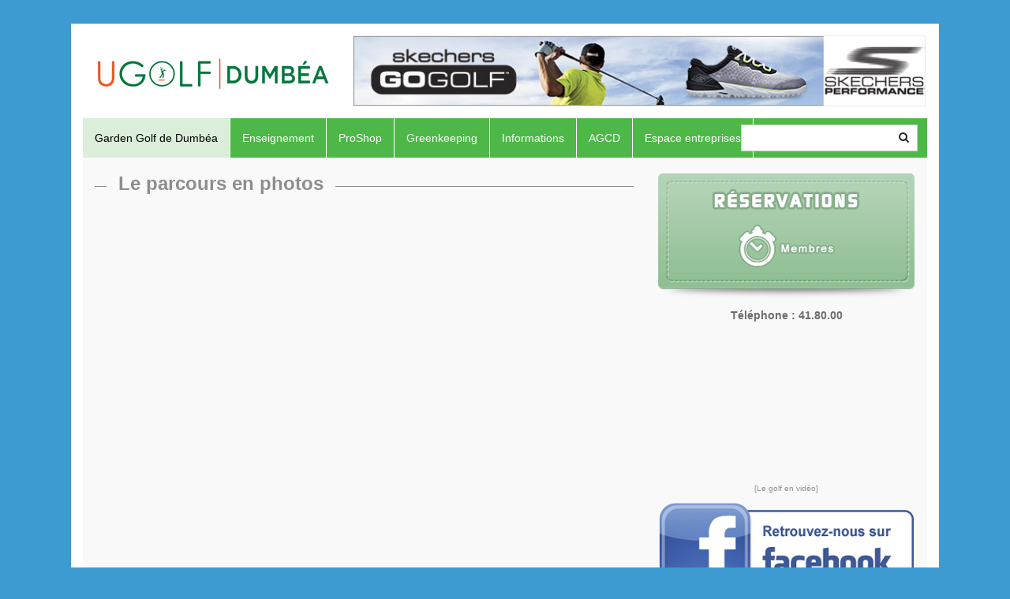

--- FILE ---
content_type: text/html; charset=utf-8
request_url: http://www.ggd.nc/GGD/Parcours/Photos
body_size: 6980
content:

<!DOCTYPE html> 
<html lang="fr-FR" class="static detail-page dir-ltr contents" dir="ltr"> 
<head>
    <meta charset="utf-8" />
    <meta name="google-site-verification" content="ofsa9ZA_uy341-sIlW8-gH2y4lwEoZzB2GtkItqOR3A" />
    <title>Garden Golf de Dumbéa / Nouvelle-Calédonie</title>
    <link href="/Modules/Orchard.Localization/Styles/orchard-localization-base.css" rel="stylesheet" type="text/css" />
<link href="/Modules/Orchard.Layouts/Styles/default-grid.css" rel="stylesheet" type="text/css" />
<link href="/Themes/TheBootstrapTheme/styles/css/font-awesome.min.css" rel="stylesheet" type="text/css" />
<link href="/Themes/TheBootstrapTheme/Styles/site.css" rel="stylesheet" type="text/css" />
<link href="/Themes/TheBootstrapTheme/Styles/ggd.css" rel="stylesheet" type="text/css" />
<!--[if lt IE 9]>
<script src="/Core/Shapes/scripts/html5.js" type="text/javascript"></script>
<![endif]-->
<meta content="Orchard" name="generator" />
<link href="/Media/favicon/favicon.png" rel="shortcut icon" type="image/x-icon" />

<link rel="alternate" type="application/rss+xml" title="Pubs Business Club" href="/rss?projection=145" />

<link rel="alternate" type="application/rss+xml" title="Pubs partenaires institutionnels" href="/rss?projection=159" />

<link rel="alternate" type="application/rss+xml" title="Pubs 728x90" href="/rss?projection=198" />

    <script>(function(d){d.className="dyn"+d.className.substring(6,d.className.length);})(document.documentElement);</script>
    <script>window.isRTL = false;</script>
</head> 
<body>

	<!-- BindTuning head elements-->

<!-- Google Tag Manager -->
<script>(function(w,d,s,l,i){w[l]=w[l]||[];w[l].push({'gtm.start':
new Date().getTime(),event:'gtm.js'});var f=d.getElementsByTagName(s)[0],
j=d.createElement(s),dl=l!='dataLayer'?'&l='+l:'';j.async=true;j.src=
'https://www.googletagmanager.com/gtm.js?id='+i+dl;f.parentNode.insertBefore(j,f);
})(window,document,'script','dataLayer','GTM-TJW4DT6R');</script>
<!-- End Google Tag Manager -->



<script type="text/javascript">
    if (typeof jQuery == 'undefined') { document.write('<script type="text/javascript" src="/Themes/TheBootstrapTheme/js/jquery.min.js"><' + '/script>'); }
    var style_mobile_path = '/Themes/TheBootstrapTheme/styles/css/'; // path for mobile nav css files, ORX-specific
</script>
<script type="text/javascript">
    $('head').append('<meta name="viewport" content="width=device-width, initial-scale=1.0, maximum-scale=1.0, user-scalable=0">');
</script>
<!-- HTML5 shim and Respond.js IE8 support of HTML5 elements and media queries -->
<!--[if lt IE 9]>
  <script src="/Themes/TheBootstrapTheme/js/html5shiv.min.js"></script>
  <script src="/Themes/TheBootstrapTheme/js/respond.min.js"></script>
<![endif]-->
<script type="text/javascript" src="/Themes/TheBootstrapTheme/js/bootstrap.min.js"></script>
<script type="text/javascript" src="/Themes/TheBootstrapTheme/js/BindMENU.js"></script>
<script type="text/javascript" src="/Themes/TheBootstrapTheme/js/fix-responsive-WP8.js"></script>
<script type="text/javascript" src="/Themes/TheBootstrapTheme/js/initilizations.js"></script>
<script type="text/javascript" src="/Themes/TheBootstrapTheme/js/jquery.cycle.all.js"></script>

<!--Apply class to body with browser version-->
<script type="text/javascript">
    var nVer = navigator.appVersion; var nAgt = navigator.userAgent; var bN = navigator.appName; var fullV = "" + parseFloat(navigator.appVersion); var majorV = parseInt(navigator.appVersion, 10); var nameOffset, verOffset, ix; if ((verOffset = nAgt.indexOf("Opera")) !== -1) { bN = "Opera"; fullV = nAgt.substring(verOffset + 6); if ((verOffset = nAgt.indexOf("Version")) !== -1) { fullV = nAgt.substring(verOffset + 8) } } else { if ((verOffset = nAgt.indexOf("MSIE")) !== -1) { bN = "IE"; fullV = nAgt.substring(verOffset + 5) } else { if ((verOffset = nAgt.indexOf("Chrome")) !== -1) { bN = "Chrome"; fullV = nAgt.substring(verOffset + 7) } else { if ((verOffset = nAgt.indexOf("Safari")) !== -1) { bN = "Safari"; fullV = nAgt.substring(verOffset + 7); if ((verOffset = nAgt.indexOf("Version")) !== -1) { fullV = nAgt.substring(verOffset + 8) } } else { if ((verOffset = nAgt.indexOf("Firefox")) !== -1) { bN = "Firefox"; fullV = nAgt.substring(verOffset + 8) } else { if ((nameOffset = nAgt.lastIndexOf(" ") + 1) < (verOffset = nAgt.lastIndexOf("/"))) { bN = nAgt.substring(nameOffset, verOffset); fullV = nAgt.substring(verOffset + 1); if (bN.toLowerCase() == bN.toUpperCase()) { bN = navigator.appName } } } } } } } if ((ix = fullV.indexOf(";")) !== -1) { fullV = fullV.substring(0, ix) } if ((ix = fullV.indexOf(" ")) !== -1) { fullV = fullV.substring(0, ix) } majorV = parseInt("" + fullV, 10); if (isNaN(majorV)) { fullV = "" + parseFloat(navigator.appVersion); majorV = parseInt(navigator.appVersion, 10) }
    document.getElementsByTagName("body")[0].className += " " + bN + " " + bN + majorV + " cmsORX cmsORX1 BT-pk";



    // <![CDATA[
    window.fbAsyncInit = function () {
        FB.init({
            appId: '890473161008992',
            xfbml: true,
            version: 'v2.3'
        });
    

    (function (d, s, id) {
        var js, fjs = d.getElementsByTagName(s)[0];
        if (d.getElementById(id)) { return; }
        js = d.createElement(s); js.id = id;
        js.src = "//connect.facebook.net/fr_FR/sdk.js";
        fjs.parentNode.insertBefore(js, fjs);
    }(document, 'script', 'facebook-jssdk'));
    // ]]>

</script>

<style type="text/css">
    .slideshow {
        height: 352px;
        width: 327px;
        margin: auto;
    }

    .slideshow1 {
        height: 162px;
        width: 327px;
        margin: auto;
    }

    .slideshow2 {
        height: 90px;
        width: 728px;
        margin: auto;
    }
</style>


<!-- Google Tag Manager (noscript) -->
<noscript><iframe src="https://www.googletagmanager.com/ns.html?id=GTM-TJW4DT6R"
height="0" width="0" style="display:none;visibility:hidden"></iframe></noscript>
<!-- End Google Tag Manager (noscript) -->


<!-- Google tag (gtag.js) -->
<script async src="https://www.googletagmanager.com/gtag/js?id=AW-11248905029">
</script>
<script>
  window.dataLayer = window.dataLayer || [];
  function gtag(){dataLayer.push(arguments);}
  gtag('js', new Date());
 
  gtag('config', 'AW-11248905029');
</script>




<div class="hautpage" style="margin-top:30px"></div>

<header class="navbar navbar-static-top" role="banner">
    <div class="container">
        <div class="navbar-header">
            <button class="navbar-toggle" type="button" data-toggle="collapse" data-target=".bs-navbar-collapse"><i class="fa fa-bars"></i></button>
            <span class="navbar-brand" id="Logo">
                <a href="/" title="Retour accueil">
                    <img src="/Themes/TheBootstrapTheme/Content/Images/logo_ggdnc.png" alt="Retour accueil" style="margin-top:20px" />
                </a>
            </span>




                <div style="margin-left:20px;margin-top:0px;float:right;width:728px" id="pub728">
                    <div class="zone zone-messages">
<article class="widget-messages widget-projection-widget widget">
    


<div class="row" style="margin-top:10px">
    <div class="slideshow2">
        <a href="https://www.facebook.com/gardengolfdedumbea?ref=bookmarks" target="_blank"><img src="/Media/Default/Pubs/pub_fb_728-1.jpg" alt="Pub FB" title="Pub FB" style="border:1px solid #E9E9E9" class="image-responsive" /></a>
        <img src="/Media/Default/Pubs/pub_golf_728-1.jpg" alt="Pub golf" title="Pub golf" style="border:1px solid #E9E9E9" class="image-responsive" />
    </div>
</div>


</article></div>
                </div>






        </div>
        <nav class="collapse navbar-collapse bs-navbar-collapse" role="navigation">
            <div style="background-color:#ffcc00;width:100%">
                <div id="MenuH">
<div class="zone zone-navigation">
<article class="widget-navigation widget-menu-widget widget">
    
<nav>
    <ul class="menu menu-main-menu">
        
        
<li class="dropdown current first"><a href="/">Garden Golf de Dumb&#233;a</a>
                <ul>
                    
<li><a href="/GGD/Presentation">Pr&#233;sentation</a>
</li>
<li class="dropdown current"><a href="/">Le parcours</a>
                <ul>
                    
<li><a href="/GGD/Parcours/Plan">Plan du parcours</a>
</li>
<li><span class="raw"><p><a href="https://gardengolf-dumbea.com/Media/Default/2023/regles_locales_permanentes2023.pdf" target="_blank">R&egrave;gles locales</a></p></span>
</li>
<li><span class="raw"><p><a href="https://gardengolf-dumbea.com/Media/Default/2023/CARTE-SCORE-dumbea2023.pdf" target="_blank">Carte de score</a></p></span>
</li>
<li class="current"><a href="/GGD/Parcours/Photos">Le parcours en photos</a>
</li>
<li><a href="/GGD/Parcours/Videos">Le parcours en vid&#233;os</a>
</li>
                </ul>
</li>
<li><a href="/GGD/Accueil">L&#39;accueil</a>
</li>
<li><a href="/GGD/Equipe">L&#39;&#233;quipe</a>
</li>
<li><a href="/GGD/Tarifs">Les tarifs</a>
</li>
<li><a href="/GGD/Practice">Le practice</a>
</li>
<li><a href="/GGD/Voiturettes">Les voiturettes</a>
</li>
<li><a href="/GGD/Acces">Plan d&#39;acc&#232;s</a>
</li>
<li><a href="/">Tennis</a>
</li>
                </ul>
</li>
<li class="dropdown"><a href="/">Enseignement</a>
                <ul>
                    
<li><span class="raw"><p><a href="https://www.gardengolf-dumbea.com/Media/Default/2025/2026%20GGD%20TARIFS%20DEBUTANTS.pdf" target="_blank">Tarifs</a></p></span>
</li>
<li><a href="/Enseignement/Actualites">Actualit&#233;s</a>
</li>
                </ul>
</li>
<li><a href="/ProShop">ProShop</a>
</li>
<li class="dropdown"><a href="/">Greenkeeping</a>
                <ul>
                    
<li><a href="/Greenkeeping/Actualites">Actualit&#233;s</a>
</li>
                </ul>
</li>
<li class="dropdown"><a href="/">Informations</a>
                <ul>
                    
<li>

    <a href="/Actualites/construction-du-nouveau-club-house">Le club-house</a> 
</li>
                </ul>
</li>
<li class="dropdown"><a href="/">AGCD</a>
                <ul>
                    
<li><span class="raw"><p><a href="https://association-golf-club-de-dumbea.pepsup.com" target="_blank">Le site de l'AGCD</a></p></span>
</li>
<li><span class="raw"><a href="http://www.ligue-de-golf.nc/Media/Default/PDF/calendrier_ligue.pdf" target="_blank">Calendrier de la Ligue</a></span>
</li>
                </ul>
</li>
<li class="dropdown last"><a href="/">Espace entreprises</a>
                <ul>
                    
<li><a href="/EspaceEntreprise/BusinessClub">Business Club</a>
</li>
<li><a href="/EspaceEntreprise/ComitesEntreprise">Comit&#233;s d&#39;entreprise</a>
</li>
                </ul>
</li>
    </ul>
</nav>

<script type="text/javascript">
    $(document).ready(function () {
        $('#MenuH li > a').click(function (e) {
            if ($(this).siblings('ul').length > 0) {
                e.preventDefault();
            }
        });
    });
</script>
</article></div>                </div>
                <div id="Search" class="hidden-xs">
                    <div id="SearchBar">
<form action="/Search" class="search-form" method="get"><fieldset><input type="text" name="q" id="q"><button type="submit"></button></fieldset></form>                    </div>
                </div>
            </div>
        </nav>
    </div>
</header>




<div class="container">
    <div class="row">
        <div class="col-md-8" id="bt-content" role="main">

            <div class="row"></div><div class="row"></div>







            <div class="row">
                    <div class="col-md-12" runat="server" id="Content"><div class="zone zone-content">
<article class="page content-item">

    <header>
        

<h1><span>Le parcours en photos </span></h1>


    </header>

    

<div class="orchard-layouts-root">
    


</div>

</article></div></div>
                </div>






        </div>
        <div class="col-md-4">
            <div class="row"></div>
            <div class="row"></div>

                <div class="row" style="text-align:center">
                    <div class="zone zone-aside-second">
<article class="widget-aside-second widget-html-widget widget">
    <!--<div class="row" style="margin-bottom: 7px;"><img src="/Media/Default/Habillage/reservations.png" usemap="#map_resa" /></div>
<p><map name="map_resa" id="map_resa"> 
<area shape="rect" coords="24,60,163,123" href="/GGD/ReservationsGreenfees" alt="R&eacute;servations green-fees" />
 
<area shape="rect" coords="169,61,305,124" href="https://dumbea.aws-golf.com/albport/index.jsp" target="_blank" alt="R&eacute;servations membres" />
 </map></p>
-->
<div class="row" style="margin-bottom: 7px;"><a href="https://dumbea.aws-golf.com/albport/index.jsp" target="_blank" alt="R&eacute;servations membres"><img src="http://www.gardengolf-dumbea.com/Media/Default/Habillage/reservations.png"></a></div>
</article>
<article class="widget-aside-second widget-html-widget widget">
    <p><!--<div class="fb-video" data-href="https://www.facebook.com/gardengolfdedumbea/videos/1005287702822256" data-width="325">
<div class="fb-xfbml-parse-ignore">
<blockquote cite="/gardengolfdedumbea/videos/1005287702822256/"><a href="/gardengolfdedumbea/videos/1005287702822256/"></a>
<p>CLIP VIDEO "JOURNEES PORTES OUVERTES" DU 13 AU 28 JUIN 2015 AU GARDEN GOLF DE DUMBEA ET A L'EXCLUSIV' GOLF DE DEVA !</p>
Par le <a href="https://www.facebook.com/gardengolfdedumbea">Garden Golf de Dumb&eacute;a</a>, jeudi 21 mai 2015</blockquote>
</div>
</div>
--></p>
<p style="text-align: center;"><strong>T&eacute;l&eacute;phone : 41.80.00</strong></p>
<p align="center"><iframe width="325" height="183" src="https://www.youtube.com/embed/AuVIrcE96Mg?rel=0" frameborder="0" allowfullscreen="allowfullscreen"></iframe><br> <span style="color: #909090; font-size: 10px; text-align: center;">[Le golf en vid&eacute;o]</span></p>
</article>
<article class="widget-aside-second widget-html-widget widget">
    <div class="row" style="margin-top: 10px;"><a href="https://www.facebook.com/gardengolfdedumbea?ref=bookmarks" target="_blank"><img src="http://www.gardengolf-dumbea.com/Themes/TheBootstrapTheme/Content/Images/retrouvez-nous-sur-facebook.png" alt="Retrouvez nous sur Facebook" title="Retrouvez nous sur Facebook"></a></div>
</article>
<article class="widget-aside-second widget-projection-widget widget">
    


<div class="row" style="margin-top:10px">
    <div class="slideshow1">
        <a href="https://www.fijiairways.com/en-nc/" target="_blank"><img src="/Media/Default/2023/BS%20TEC%20FIJI%20AIr%20(1).jpg" alt="FIJI AIRWAYS TEC 2023" title="FIJI AIRWAYS TEC 2023" style="border:1px solid #E9E9E9" /></a>
        <a href="https://subaru.nc/" target="_blank"><img src="/Media/Default/2023/BS%20TEC%20SUBARU.jpg" alt="SUBARU TEC 2023" title="SUBARU TEC 2023" style="border:1px solid #E9E9E9" /></a>
        <a href=" https://grandpacifichotel.com.fj/" target="_blank"><img src="/Media/Default/2023/BS%20TEC%20GPH.jpg" alt="GRAND PACIFIC HOTEL TEC 2023" title="GRAND PACIFIC HOTEL TEC 2023" style="border:1px solid #E9E9E9" /></a>
        <a href=" https://www.facebook.com/profile.php?id=100091242398649" target="_blank"><img src="/Media/Default/2023/BS%20TEC%20JOS.jpg" alt="CREPERIE CHEZ JOSETTE TEC 2023" title="CREPERIE CHEZ JOSETTE TEC 2023" style="border:1px solid #E9E9E9" /></a>
        <a href="http://promosud.nc/" target="_blank"><img src="/Media/Default/Pubs_PI/promosud.jpg" alt="PromoSud" title="PromoSud" style="border:1px solid #E9E9E9" /></a>
        <a href="https://voixducaillou.nc/" target="_blank"><img src="/Media/Default/2023/BS%20TEC%20LVDC.jpg" alt="LA VOIX DU CAILLOU TEC 2023" title="LA VOIX DU CAILLOU TEC 2023" style="border:1px solid #E9E9E9" /></a>
        <a href="https://www.fiji.intercontinental.com/special-offers/golfers-delight" target="_blank"><img src="/Media/Default/2023/BS%20TEC%20INTER.jpg" alt="INTERCONTINENTAL FIJI GOLF RESORT &amp; SPA TEC 2023" title="INTERCONTINENTAL FIJI GOLF RESORT &amp; SPA TEC 2023" style="border:1px solid #E9E9E9" /></a>
        <a href="https://www.leclub-golf.com/" target="_blank"><img src="/Media/Default/Pubs_PI/leclub.jpg" alt="LeClub Golf" title="LeClub Golf" style="border:1px solid #E9E9E9" /></a>
        <a href="http://www.ugolf.eu/" target="_blank"><img src="/Media/Default/Pubs_PI/ugolf_part.jpg" alt="UGolf" title="UGolf" style="border:1px solid #E9E9E9" /></a>
        <a href="http://www.ville-dumbea.nc/" target="_blank"><img src="/Media/Default/Pubs_PI/ville_dumbea.jpg" alt="Ville de Dumb&#233;a" title="Ville de Dumb&#233;a" style="border:1px solid #E9E9E9" /></a>
    </div>
    <div style="color:#909090;font-size:10px;text-align:center">[Partenaires]</div>
</div>

</article>
<article class="widget-aside-second widget-projection-widget widget">
    


<div class="row" style="margin-top:15px">
    <div class="slideshow">
        <a href="http://www.interface.nc" target="_blank"><img src="/Media/Default/Pubs_BC/bandeau_partenaire.jpg" alt="Interface" title="Interface" style="border:1px solid #E9E9E9" /></a>
        <a href="https://www.facebook.com/tee.time.374?fref=ts" target="_blank"><img src="/Media/Default/Pubs_BC/tee_time.jpg" alt="Tee Time" title="Tee Time" style="border:1px solid #E9E9E9" /></a>
        <a href="https://www.resa.nc/" target="_blank"><img src="/Media/Default/Pubs_BC/resanc.jpg" alt="RESA.NC" title="RESA.NC" style="border:1px solid #E9E9E9" /></a>
    </div>
    <div style="color:#909090;font-size:10px;text-align:center">[Membres du Business Club]</div>
</div>

</article>
<article class="widget-aside-second widget-html-widget widget">
    <div id="cont_ef868f9316cd2f15bf640ce9f85d1fa0" style="margin: 0 auto;"><span id="h_ef868f9316cd2f15bf640ce9f85d1fa0"><a href="http://www.tameteo.com/meteo_Dumbea-Europe-France-Nouvelle+Caledonie--1-269671.html" target="_blank" style="color: #656565; font-family: Arial; font-size: 14px;">M&eacute;t&eacute;o Dumb&eacute;a</a></span>
<script type="text/javascript" src="http://www.tameteo.com/wid_loader/ef868f9316cd2f15bf640ce9f85d1fa0"></script>
</div>
<p><a href="http://plan.nc/entreprises/garden-golf-dumbea" target="_blank"><img src="http://www.gardengolf-dumbea.com/Media/Default/Habillage/btn_plannc_source.png" alt="Retrouvez-nous sur Plan.nc" title="Retrouvez-nous sur Plan.nc"></a></p>
</article></div>
                </div>




        </div>
    </div>
</div>



<footer class="bs-footer" role="contentinfo">
    <div class="container">
        <div class="footer-links">
            <span id="Copyright"><span class="Copyright">&copy; 2026 Garden Golf de Dumb&#233;a. Tous droits réservés.</span></span>

            - <span><a href="mailto:resa@ggd.nc">Contactez-nous</a></span>
            <span id="Login">
                    <span class="user-actions"><a href="/Users/Account/LogOn?ReturnUrl=%2FGGD%2FParcours%2FPhotos">Connexion</a></span>
            </span>
            <span id="User">
            </span>
        </div>


    </div>


</footer>

<div class="bottom-shadow" style="margin:0 auto;">&nbsp;</div>




<script type="text/javascript">
    (function ($) {
        $("#MenuH .menu").BindMENU({ MenuStyle: "DefaultMenu", Orientation: "Horizontal" });
    })(jQuery);


    $(document).ready(function () {
        $('.slideshow').cycle({
            fx: 'uncover',
            delay: -5000
        });

        $('.slideshow1').cycle({
            fx: 'fade',
            delay: -3500
        });

        $('.slideshow2').cycle({
            fx: 'fade',
            delay: -4500
        });

        $('#cont_ef868f9316cd2f15bf640ce9f85d1fa0').css("border", "#E9E9E9 solid 1px");
        $('#cont_ef868f9316cd2f15bf640ce9f85d1fa0').css('width', '325px');
        $('#cont_ef868f9316cd2f15bf640ce9f85d1fa0').css('background-color', '#FFFFFF');

    });



</script>



</body>
</html>

--- FILE ---
content_type: text/html; charset=UTF-8
request_url: https://www.tameteo.com/getwid/ef868f9316cd2f15bf640ce9f85d1fa0
body_size: 1669
content:
<!DOCTYPE html><html><head><meta content="text/html; charset=UTF-8" http-equiv="Content-Type"/><meta content=fr-FR name="lang"/><title>Météo Dumbéa p-12 i-19</title><meta content="noindex, follow" name="robots" /><meta content="no-cache" http-equiv="Cache-Control" /><style>img { border: none; }body#BwG {margin: 0;padding: 0;font-family: Arial, Helvetica, serif;}.wP12 .titleA { display: none; }.wP12:hover .titleA { display: block; font-weight: 500; float:left; text-align: left; padding:1px 0 0 5px; z-index: 2; width: 89px; }.wP12:hover .titleA.rota { top: 34px; bottom: auto; text-align: center; left: -38px; transform: rotate(-90deg); display: block; position: absolute; z-index: 2; padding: 0; }.wP12:hover .titleA.rota a { padding: 0; }</style></head><body id="BwG" style="background-color:#FFFFFF;"><div id="father"><table id="webwid" style="max-width:305px;padding:0;margin:0 auto;border:0px;background-color:#FFFFFF;color:#656565;"><tr><td style="background-color:#FFFFFF;font-family:Arial;font-size:12px;color:#656565;width:305px;"><table class="fondo wP12" width="100%"><tr><td align="center" style="padding:0;margin:0;border:0;"><table><tr><td align="center" style="font-family:Arial;font-size:12px;color:#656565;font-weight:bold;">Mercredi</td></tr><tr><td align="center"><img src="https://www.tameteo.com/img/widget/g/19/g5.png" alt="Intervalles nuageux avec pluies faibles" /></td></tr><tr><td align="center"><b style="color:#FF0000;text-align:right;">30°</b>&nbsp;<b style="color:#0000FF;text-align:left;">&nbsp;21°&nbsp;</b></td></tr><tr><td align="center"><table width="100%"><tr><td style="text-align:center;"><img src="https://www.tameteo.com/img/widget/g/1/wind/12.png" alt="Vent mod&eacute;r&eacute; de Sud-est" /></td></tr><tr><td colspan="2" align="center" style="color:#656565;font-size:12px;">19 km/h </td></tr></table></td></tr><tr><td style="font-size:12px;color:#656565;"><b style="font-size: 10px;">Humidité:</b>76%</td></tr></table></td><td align="center" style="padding:0;margin:0;border:0;"><table><tr><td align="center" style="font-family:Arial;font-size:12px;color:#656565;font-weight:bold;">Jeudi</td></tr><tr><td align="center"><img src="https://www.tameteo.com/img/widget/g/19/g11.png" alt="Intervalles nuageux avec averses orageuses" /></td></tr><tr><td align="center"><b style="color:#FF0000;text-align:right;">30°</b>&nbsp;<b style="color:#0000FF;text-align:left;">&nbsp;21°&nbsp;</b></td></tr><tr><td align="center"><table width="100%"><tr><td style="text-align:center;"><img src="https://www.tameteo.com/img/widget/g/1/wind/13.png" alt="Vent mod&eacute;r&eacute; de composant sud" /></td></tr><tr><td colspan="2" align="center" style="color:#656565;font-size:12px;">11 km/h </td></tr></table></td></tr><tr><td style="font-size:12px;color:#656565;"><b style="font-size: 10px;">Humidité:</b>87%</td></tr></table></td><td align="center" style="padding:0;margin:0;border:0;"><table><tr><td align="center" style="font-family:Arial;font-size:12px;color:#656565;font-weight:bold;">Vendredi</td></tr><tr><td align="center"><img src="https://www.tameteo.com/img/widget/g/19/g5.png" alt="Intervalles nuageux avec pluies faibles" /></td></tr><tr><td align="center"><b style="color:#FF0000;text-align:right;">30°</b>&nbsp;<b style="color:#0000FF;text-align:left;">&nbsp;20°&nbsp;</b></td></tr><tr><td align="center"><table width="100%"><tr><td style="text-align:center;"><img src="https://www.tameteo.com/img/widget/g/1/wind/13.png" alt="Vent mod&eacute;r&eacute; de composant sud" /></td></tr><tr><td colspan="2" align="center" style="color:#656565;font-size:12px;">11 km/h </td></tr></table></td></tr><tr><td style="font-size:12px;color:#656565;"><b style="font-size: 10px;">Humidité:</b>83%</td></tr></table></td></tr><tr><td colspan="3" align="right" style="font-size:9px; padding-right:5px;"><span class="titleA ">tameteo.com</span><svg xmlns="http://www.w3.org/2000/svg" width="74" height="9" viewBox="0 0 200 23"><g fill="#009EE2" fill-rule="evenodd"><path d="M143.3 8.2c0-1.8-1.3-2.7-3.4-2.7h-4.2V11h4.2c2.2 0 3.4-1 3.4-2.7zm7.2 14.8h-7.4l-4.6-7h-2.8v7h-6.4V0h11c3.4 0 5.9 1 7.4 2.5 1.4 1.3 2 3 2 5.4 0 3.5-1.8 5.9-4.7 7l5.5 8.1zm43-11.5c0-3.7-2.6-5.8-6.4-5.8h-2.6v11.6h2.6c3.8 0 6.4-2 6.4-5.8zm6.5 0c0 6.6-4.8 11.5-13.1 11.5h-8.7V0h8.8c8.2 0 13 4.7 13 11.4zm-39 2.4h11V9h-11V5.4H173V0h-18.5v23h18.7v-5.4h-12.4v-3.7zM12.1 9L6.7 0H0v23h6.2V9.9l6 8.9 5.9-9V23h6.3V0h-6.7l-5.5 8.9zm40.2-3.3h7V23h6.3V5.6h6.9V0H52.4v5.6zm31 8.3h11V9h-11V5.4h12.1V0H77v23h18.7v-5.4H83.3v-3.7zm-47 3.7h12.4V23H30.2V0h18.4v5.4H36.5V9h11v5h-11v3.7z"/><path d="M118.4 20.4l3.9 1-1.2-4a15 15 0 0 1-2.7 3z"/><path d="M111.5 23a11.5 11.5 0 1 1 0-23 11.5 11.5 0 0 1 0 23zm7-11.6l-.7-1.4 1-1.3-1.5-.8.2-1.6h-1.7l-.6-1.5-1.5.8-1.3-1-.8 1.5-1.6-.2v1c1.2.3 2.1 1 2.7 2.1 1 0 1.8.5 2.4 1.2 1 .1 2 .7 2.6 1.5l.9-.3zm-3.7 4.5c1.1 0 2-1 2-2 0-1.8-1-2.1-2-2.1h-.6l-.3-.6c-.3-.4-.7-.6-1.3-.6-.3 0-.6 0-1 .2v-.4a2.8 2.8 0 0 0-2.9-2.2h-.2a2.7 2.7 0 0 0-2.5 2.6v.4a1 1 0 0 0-.4 0c-1 .3-1.8 1.3-1.8 2.4 0 1.2 1.2 2.2 2.4 2.3h8.6z"/></g></svg><u><a href="https://www.tameteo.com/meteo_Dumbea-Europe-France-Nouvelle+Caledonie--1-269671.html?utm_source=widget&utm_medium=referral" title="Météo Dumbéa" target="_blank" style="padding-left:3px;">+info</a></u></td></tr></table></td></tr></table></div><script defer src="https://static.cloudflareinsights.com/beacon.min.js/vcd15cbe7772f49c399c6a5babf22c1241717689176015" integrity="sha512-ZpsOmlRQV6y907TI0dKBHq9Md29nnaEIPlkf84rnaERnq6zvWvPUqr2ft8M1aS28oN72PdrCzSjY4U6VaAw1EQ==" data-cf-beacon='{"rayId":"9c51ba7b7dbd22ce","version":"2025.9.1","serverTiming":{"name":{"cfExtPri":true,"cfEdge":true,"cfOrigin":true,"cfL4":true,"cfSpeedBrain":true,"cfCacheStatus":true}},"token":"388c84508edc47d49b075ace2c974640","b":1}' crossorigin="anonymous"></script>
</body></html>

--- FILE ---
content_type: text/css
request_url: http://www.ggd.nc/Themes/TheBootstrapTheme/Styles/ggd.css
body_size: 2461
content:
body {
    background-color:#3d9bd1;
    color:#6c6c6c;
}

.hautpage {
    margin-top:0px;
}

header.navbar {
    background:none;
}

.navbar-header {
    width:100%;
    background-color:#ffffff;
    margin:5px 0px;
}

.container {
    background-color:#ffffff;
}


.row {
    background-color:#f9f9f9;
    margin:0px;
    margin-bottom:10px;
}

.bs-footer {
    margin:0px;
    padding:0px;
    background:none;
    border:0px;
}



#Search #SearchBar {
  background: none;
  display: block;
  padding: 7px;
  position: absolute;
  top: 121px;
  right: 20px;
  width: auto;
  transition: all 0.3s;
}

#MenuH {
    background-color: #4db848;
    width: 100%;
    /*margin-bottom:10px;*/
}

#Logo {
    /*padding: 0 15px;*/
    margin-left:15px;
}

.navbar-collapse {
    padding-top:25px;
}

#MenuH .submenu li a, #MenuH .submenu li span, #MenuH .submenu li.current > a, #MenuH .submenu li.current > span {
    background-color: #c4eac3;
}

#MenuH .submenu li:hover > a, #MenuH .submenu li:hover > span {
    background-color: #daeed9;
}

#MenuH .submenu {
    background: none repeat scroll 0 0 #f9f9f9;
    border-top: 3px solid #337830;
    margin: 0;
    padding: 0;
    z-index: 9999;
}

#MenuH ul.menu > li:hover > a, #MenuH ul.menu > li:hover > span, #MenuH ul.menu > li.current > a, #MenuH ul.menu > li.current > span {
    background: none repeat scroll 0 0 #daeed9;
}

#MenuH ul.menu, #MenuH ul.menu li, #MenuH ul.menu li a {
    color: #fff;
}

#MenuH ul.submenu li a  {
    color: #000;
}

#MenuH ul.menu > li {
    border-right: 1px solid #fff;
}

#Search .search-form input[type="text"] {
    border-radius: 0px;
    box-shadow: none;
}

.image-responsive {
    max-width:100%;
    height:auto;
    min-width:290px;
}

article > header {
    border-bottom: 0px;
    margin-bottom: 0px;
}

.flexslider {
    margin: 0 0 20px;
}

h1 {
    margin:0px;
    font-size:24px;
    font-weight:bold;
}

/*h1:after
{
    content:' ';
    display:block;
    border-top:1px solid #d1d1d1;
    padding-top:5px;
    margin-top:5px;
}*/

h1 span {
  padding: 0 15px;
  position: relative;
  z-index: 1;
  background: #F9F9F9;
  color:#8d8d8d;
}

h1:after {
  background: #8d8d8d;
  content: "";
  display: block;
  height: 1px;
  position: absolute;
  width: 100%;
  margin-top:-10px;
}
h1:after {
  left: 0;
}

.content-items.tagged-posts h1:after {
    background:none;
}

ul.content-items.tagged-posts {
    padding:0px;
    list-style:none;
}

a {
    color:#6c6c6c;
    text-decoration:underline;
}

a:hover {
    text-decoration:none;
}

#slideaccueil a {
    color:#fff;
}


.page-title {
    display:none;
}

.login-form label {
    width:auto;
}

.login-form label.forcheckbox {
    padding-left:5px;
}

legend {
padding-bottom:10px;
}

#bt-slider, #bt-pagetitle {
background:none;
margin:0px;
}

    #bt-pagetitle p {
    margin:0px;
    font-size:14px;
    opacity:0.85;
    }

.page.content-item header {
margin-bottom:20px;
}

#liste_actu_accueil {
    font-size:12px;
}

#liste_actu_accueil h1 {
    font-size:18px;
}

#liste_actu_accueil h1 a {
    text-decoration:none;
}

#liste_actu_accueil h1 a:hover {
    text-decoration:underline;
}

#liste_actu_accueil a {
    text-decoration:underline;
}

#liste_actu_accueil a:hover {
    text-decoration:none;
}

#liste_actu_accueil h1:after {
    background:none;
}

#liste_actu_accueil {
    padding:0px;
    list-style:none;
}

.laliste {

}

.lelement {

}

ul li article.actualite.content-item header h1 a {
    font-size:16px;
    text-decoration:none;
}

ul li article.actualite.content-item header h1 a:hover {
    font-size:16px;
    text-decoration:none;
    color:#000;
}

ul li article.actualite.content-item header h1:after {
    background:none;
}

ul li article.actualite.content-item header {
    border:0px;
}

article.projection-page.content-item ul {
    list-style: none;
    margin-top: 35px;
    padding: 0px
}

#liste_actu_accueil ul{
  width:100%;
  margin-bottom:20px;
  overflow:hidden;
  border-top:1px solid #ececec;
}
#liste_actu_accueil li{
  line-height:1.5em;
  border-bottom:0px solid #ececec;
  padding-bottom:5px;
  padding-top:5px;
  float:left;
  display:inline;
  margin-bottom: 5px;


  border:1px solid #E9E9E9;
  padding:10px;
  background-color:#ffffff;
  margin-bottom:10px;
}

#liste_actu_accueil p.taxonomy-field a {
  font-size:10px;
  color:#8f8f8f;
}

#liste_actu_accueil div.metadata {
  text-transform:lowercase;
  margin:0px;
}

#liste_actu_accueil p.taxonomy-field {
  margin:0px;
}

#liste_actu_accueil div.metadata div.published::before {
  content:"";
  margin:0px;
}

article.actualite div.metadata div.published  {
    font-size:10px;
}

article.actualite div.metadata div.published::before  {
    content:"";
    font-size:10px;
}

article.actualite p.taxonomy-field  {
    font-size:10px;
}

/*#liste_actu_accueil li:nth-child(even) {
    padding-left:10px;
    border-left:1px solid #ececec;
}
*/

#liste_actu_accueil li  { width:100%;} 
#triple li  { width:33.333%; } 
#quad li    { width:25%; } 
#six li     { width:16.666%; }


#BeforeMain {
padding:0px;
}

/*
    RESUME LIENS
*/

div.b1, div.b2, div.b3, div.b4, div.b5, div.b6 {
	position: relative;
    padding:0px;
	}

img.b {
	left: 0;
	top: 0;
        z-index: 10;
	}
	
img.a{
	position: absolute;
	left: 0;
	top: 0;
	}


#PlanParcours .btn-primary {
    background-color: #6da945;
    border-color: #67a240;
    color: #fff;
}

#PlanParcours .btn-primary:hover {
    color:#fff;
    background-color:#4db848;
    border-color:#49ac44;
}

#bt-content {
margin:0px;
}

#pub728 article div.row {
background:none;
width:728px;
}

#MenuH article ul li ul li span.raw a {
margin:0px;
padding:0px;
border:0px;
}

#MenuH article ul li ul li span.raw a:hover {
background:none;
}



ul.search-results {
  list-style: none;
    margin-top: 35px;
    padding: 0px
}

ul.search-results li article header h1:after {
      background:none;
}

ul.search-results li {
      margin-bottom: 25px;
}

ul.search-results li article header {
      border-bottom: 1px solid #e3e3e3;
    margin-bottom: 10px;
    padding-bottom: 5px;
}

ul.search-results li article header h1 a {
    font-size: 16px;
    text-decoration: none;
}

.bottom-shadow {
    background: transparent url("/Media/Default/Habillage/shadow.jpg") no-repeat scroll 0 0;
    height: 44px;
    width: 929px;
}



#tableBusiness table, .matable table {
 border-collapse:collapse;
 width:550px;
 }
#tableBusiness th, .matable th {
 border:1px solid black;
 width:20%;
 vertical-align:middle;
 background-color:#f3f3f3;
 text-align:center;
 }

#tableBusiness td, .matable td {
 border:1px solid #6c6c6C;
 width:20%;
 vertical-align:middle;
 padding:3px;
 }

#tableBusiness td, .matable td {
 text-align:center;
 }
#tableBusiness caption, .matable caption {
 font-weight:bold
 }

#cont_ef868f9316cd2f15bf640ce9f85d1fa0 {
    margin:0 auto;
}


ul.content-items  {
    list-style-type: none;
    padding: 0px;
}

--- FILE ---
content_type: application/javascript
request_url: https://www.tameteo.com/wid_loader/ef868f9316cd2f15bf640ce9f85d1fa0
body_size: 273
content:
(function(w) {var d = w.document;var c = d.getElementById("cont_ef868f9316cd2f15bf640ce9f85d1fa0");var ln = d.getElementById("h_ef868f9316cd2f15bf640ce9f85d1fa0");var a = d.getElementById("a_ef868f9316cd2f15bf640ce9f85d1fa0");var l2 = d.getElementById("h2_ef868f9316cd2f15bf640ce9f85d1fa0");if (l2) l2.style.cssText = "font-weight:normal;display:inline;";if (c && ln) {c.style.cssText = "text-align:center; width:305px; color:#656565; background-color:#FFFFFF; border:1px solid #BDBDBD;";ln.style.cssText = "font-family:Arial;font-size:14px; height:19px; text-align:center; cursor:pointer; text-decoration:underline";var e = d.createElement("iframe");e.style.cssText = "width:305px; color:#656565; height:223px;";e.id = "ef868f9316cd2f15bf640ce9f85d1fa0";e.src='https://www.tameteo.com/getwid/ef868f9316cd2f15bf640ce9f85d1fa0';e.frameBorder = 0;e.scrolling = "no";e.name = "flipe";e.allowTransparency = true;e.style.height = "223px";c.appendChild(e);}})(window);

--- FILE ---
content_type: application/javascript
request_url: http://www.ggd.nc/Themes/TheBootstrapTheme/js/BindMENU.js
body_size: 4897
content:
(function(b){var c=false;function a(){var f=window,d="inner";if(!("innerWidth" in window)){d="client";f=document.documentElement||document.body}return{width:f[d+"Width"],height:f[d+"Height"]}}showDefaultMenu=function(e,k,g,f){if(b(g).find("ul").is(".submenu")){var d=b(g).find("ul.submenu");if(k.Orientation.toLowerCase()=="vertical"||b(g).parent().is(".submenu")){d.css("left",d.parent().outerWidth(true));b(g).css("position","relative");var i=b(g).children("a,span").offset().top-b(g).offset().top;i=i+b(g).children("a,span").outerHeight(true);if(!b("#MenuH em").hasClass("sf-sub-indicator")&&b("#MenuH select")){d.css("margin-top","-"+i+"px");d.css("margin-left","0px");var l=b(g).offset().left+b(g).outerWidth(true);if(l+d.outerWidth()>b(window).width()){d.css("left","0px").css("left","-"+d.outerWidth()+"px")}}}else{var h=b(g).children("a,span").offset().left-b(g).offset().left;if(h>0){d.css("margin-left","-"+h+"px")}var j=b(g).children("a,span").offset().top-b(g).offset().top;if(j>0){d.css("margin-top",j+"px")}}}b("ul:first",g).fadeIn(f)};hideDefaultMenu=function(g,d,e,f){b("ul:first",e).hide()};showAccordionMenu=function(g,d,e,f){if(d.Event=="hover"){if(b(e).siblings().parent().is(".menu")){b(e).siblings().children("ul").slideUp(f).parent("li").removeClass("has-children-open").addClass("has-children-close")}b("ul",e).slideDown(f).css({position:"relative",display:"block"})}else{if(b("ul.submenu",e).is(".submenu")){b(e).children("ul").slideDown(f).css({position:"relative",display:"block"})}}if(b(e).is(".has-children-close")){b(e).removeClass("has-children-close").addClass("has-children-open")}};hideAccordionMenu=function(g,d,e,f){if(d.Event=="hover"){if(b(e).parent("ul").is(".menu")){b("ul",e).slideUp(f)}}else{if(b("ul.submenu",e).is(".submenu")){b(e).children("ul").slideUp(f);if(b(e).parent("ul").css("display")!="none"){b("ul.submenu",e).slideUp(f).parent("li").removeClass("has-children-open").addClass("has-children-close")}}}if(b(e).is(".has-children-open")){b(e).removeClass("has-children-open").addClass("has-children-close")}};showMegaMenu=function(f,h,u,s){b("ul.submenu",f).hide();b("ul.submenu",f).css({left:""});var k=b(".container").outerWidth();if(b(u).children("ul").is(".submenu")){var l=b(u).children("ul.submenu");l.css("position","absolute");if(h.Orientation.toLowerCase()=="vertical"){l.css("left",l.parent().outerWidth(true));b(u).css("position","relative");var e=b(u).children("a,span").offset().top-b(u).offset().top;e=e+b(u).children("a,span").outerHeight(true);l.css("margin-top","-"+e+"px");l.css("margin-left","0px");var q=b(u).offset().left+b(u).outerWidth(true);if(q>b(window).width()/2){l.css("left","0px").css("left","-"+l.outerWidth()+"px")}}else{var i=b(u).find("a,span").offset().left-b(u).offset().left;if(i>0&&b(u).hasClass("mega")){l.css("margin-left","-"+i+"px")}var p=b(u).find("a,span").offset().top-b(u).offset().top;if(p>0){l.css("margin-top",p+"px")}if(h.Orientation.toLowerCase()=="horizontal"){var j=parseInt(b(".container").css("padding-left").split("px")[0]);var d=parseInt(b(".container").css("padding-right").split("px")[0]);var n=b(".container").width()+j+d;var w=Math.floor(((b(window).width()-n)/2));var g=l.width();var r=(g-b(u).width())/2;var v=b(u).width();var m=Math.floor(b(u).offset().left-w);var o=n-m-v;if(m+v+r>n){var t=g-v-o;l.css("left","-"+t+"px")}else{if(r>m){l.css("left","-"+m+"px")}else{if(b(u).hasClass("mega")){l.css("left","-"+r+"px")}}}}}}b("ul.submenu",u).fadeIn(s)};hideMegaMenu=function(g,d,e,f){b("ul.submenu",g).hide()};megaMenuWithColumns=function(l,n,d,f,h,e,q,g,r){g=g.toLowerCase();if(g=="vertical"){var o=b("#MenuV").width();var p=parseInt(b(".container").css("padding-left").split("px")[0]);var k=parseInt(b(".container").css("padding-right").split("px")[0]);var j=b(".container").width()-p-k;if(l>f){f=j-o}else{f=l}}var s=d.children("li");if(h==true){d=d.parent()}else{for(var m=0;m<s.length;m+=n){s.slice(m,m+n).wrapAll("<div class='megamenu-row'></div>")}}d.css("width",r*n+"px");d.children(".megamenu-row").children("li").css({display:"table-cell","max-width":q+"px","min-width":e+"px",width:l/n+"px"})};megaMenuNoColumns=function(j,d,f,e,o,l,p,k,g){g=g.toLowerCase();if(g=="vertical"){var m=b("#MenuV").width();var n=parseInt(b(".container").css("padding-left").split("px")[0]);var i=parseInt(b(".container").css("padding-right").split("px")[0]);var h=b(".container").width()-n-i;f=h-m}if(j<=f){d.css("width",j);d.children("li").css({"min-height":p+"px",width:k+"px","min-width":e+"px","max-width":o+"px"})}else{k=parseInt(f/l);maxCol=(100*k)/f;d.css("width",k*l);d.children("li").css({"max-width":o+"px","min-height":p+"px","min-width":e+"px",width:maxCol+"%"})}};showMobileMenu=function(i,d,l,e,f){if(i=="select"){if(c==false){var h=b("#MenuH");if(b(h).is("#MenuH")){b("<select></select><span></span>").appendTo(h);b("<option />",{selected:"selected",value:"",text:"Go to..."}).appendTo("#MenuH select");var g=b("select",h);var j=b("select + span",h);b("ul li",h).each(function(){var r=b(this),o=r.children("a:first, span:first"),m=r.parents("li"),n=new Array(m.length+1).join("-");if(o.html()!==""){var q=o.text();var p=b("<option>").text(n+" "+q);p.text().replace("»","-");p.val(o.attr("href"));if(p.val()==""){p.attr("disabled","disabled")}p.appendTo(g);if(r.hasClass("selected")||r.hasClass("current")){p.attr("selected","selected")}}});j.text(g.find("option:selected").text().replace(/^-+/,"").trim());g.change(function(){window.location=b(h).find("option:selected").val()});var k=b("#MenuH ul.menu > li:not(.current) > a").css("color");j.css("color",k)}c=true}}else{if(i=="toggle"){b("li > ul",d).each(function(){b(this).parent().children("a").append('<em class="sf-sub-indicator closed"></em>')});b("em.sf-sub-indicator",d).click(function(){var m=b(this).parent().parent("li");if(b(this).hasClass("closed")){b(this).removeClass("closed").addClass("opened");showDefaultMenu(d,l,m,f)}else{b(this).removeClass("opened").addClass("closed");hideDefaultMenu(d,l,m,f);b(m.children("ul").children("li")).find("em.sf-sub-indicator").removeClass("opened").addClass("closed");hideDefaultMenu(d,l,m.children("ul").children("li"),f);b(m.children("ul").children(".megamenu-row").children("li")).find("em.sf-sub-indicator").removeClass("opened").addClass("closed");hideDefaultMenu(d,l,m.children("ul").children(".megamenu-row").children("li"),f)}return false})}}};b.fn.BindMENU=function(q){var g="fast";var h="hover";var d=b(this);var e="toggle";var f="768";if(q.Speed!=null){g=q.Speed.toLowerCase()}if(q.Event!=null){if((q.Event.toLowerCase()=="hover")||(q.Event.toLowerCase()=="mouseover")){h="hover"}else{if((q.Event.toLowerCase()=="click")||(q.Event.toLowerCase()=="mouseclick")){h="click"}}}b("ul",this).addClass("submenu");if(navigator.userAgent.indexOf("MSIE 7")!=-1){b("ul.submenu",this).before('<div style="height: 0px; line-height: 0px; clear: both; overflow: hidden; font-size:0px; position:fixed" />')}eventOpenDefaultMenu=function(s,u,r,t){if(h=="hover"){b("li",s).hover(function(){showDefaultMenu(u,r,this,t)},function(){hideDefaultMenu(u,r,this,t)})}else{b("li > a, li > span",s).click(function(w){var v=b(this).parent("li");if(b(v).children("ul").is(".submenu")){w.preventDefault();if(b(v).children("ul").css("display")!="none"){hideDefaultMenu(u,r,v,t)}else{b(this).closest("ul").children("li").children("a, span").not(this).parent().find("ul").hide();showDefaultMenu(u,r,v,t)}}else{b(u).find("ul.submenu").hide()}})}};eventOpenAccordionMenu=function(r){if(h=="hover"){b("li",r).hover(function(s){s.stopPropagation();showAccordionMenu(d,q,this,g)},function(s){s.stopPropagation();hideAccordionMenu(d,q,this,g)})}else{b("li > a, li > span",r).click(function(t){var s=b(this).parent("li");if(b(s).children("ul").is(".submenu")){t.preventDefault();t.stopPropagation();if(b(s).children("ul").css("display")!="none"){hideAccordionMenu(d,q,s,g)}else{showAccordionMenu(d,q,s,g)}}})}};eventOpenMegaMenu=function(s,u,r,t){if(h=="hover"){b(s).children("li").hover(function(){showMegaMenu(u,r,this,t)},function(){hideMegaMenu(u,r,this,t)})}else{b("li > a, li > span",s).click(function(w){var v=b(this).parent("li");if(b(v).children("ul").is(".submenu")){w.preventDefault();if(b(v).children("ul").css("display")!="none"){hideMegaMenu(u,r,v,t)}else{showMegaMenu(u,r,v,t)}}else{b(u).find("ul.submenu").hide()}})}};if((q.Orientation.toLowerCase()=="horizontal"&&q.MenuStyle.toLowerCase()=="accordion")||q.MenuStyle.toLowerCase()=="defaultmenu"){b("ul.submenu",this).hide().css({"min-width":"180px",position:"absolute"});b("ul.submenu",this).children("li").each(function(){if(b(this).children().is("ul")){b(this).addClass("has-children")}b(this).children(".submenu").css("min-width","180px")});eventOpenDefaultMenu(this,d,q,g)}if(q.Orientation.toLowerCase()=="vertical"&&q.MenuStyle.toLowerCase()=="accordion"){b(this).closest("#MenuV").addClass("accordion");b(this).children("li").children("ul").hide();if(typeof(q.Event)!=="undefined"){q.Event=q.Event.toLowerCase()}else{q.Event=h}if(q.Event=="click"){b("li",this).children("ul").each(function(){b(this).parent("li").addClass("has-children has-children-close")})}else{b("li",this).each(function(){if(b(this).children().is("ul")){if(b(this).parent("ul").is(".menu")){b(this).addClass("has-children has-children-close")}}})}eventOpenAccordionMenu(this)}if(q.MenuStyle.toLowerCase()=="megamenu"){b(this).parents("#MenuH, #MenuV").addClass("megamenu");b("head").append('<link id="styles-mobile-megamenu" rel="stylesheet" href="'+style_mobile_path+'mobile-megamenu.css" type="text/css" />');b(this).children("li").children("ul").each(function(){if(b(this).children("li").children("ul").is(".submenu")){b(this).parent().addClass("mega")}});b(this).children("li:not(.mega)").each(function(){b(this).children(".submenu").css("min-width","180px")});var p=0;var o=0;q.MinWidth=parseInt(q.MinWidth);q.MaxWidth=parseInt(q.MaxWidth);if(q.MinWidth>0){if(q.MinWidth>q.MaxWidth){q.MinWidth=150;q.MaxWidth=250}else{q.MinWidth}}else{q.MinWidth=150}if(q.MaxWidth>0){q.MaxWidth}else{q.MaxWidth=250}b(".submenu",this).css({left:"-9999px",display:"block",visibility:"hidden"});b(".mega > .submenu",this).each(function(){var x=0;b(this).children("li").each(function(){x++});b("li",this).each(function(){if(b(this).width()>p){var y=parseInt(b(this).css("padding-left").split("px")[0]);var B=parseInt(b(this).css("padding-right").split("px")[0]);var z=parseInt(b(this).css("margin-left").split("px")[0]);var A=parseInt(b(this).css("margin-right").split("px")[0]);p=b(this).width()+y+B+z+A;if(p>q.MaxWidth){p=q.MaxWidth;b("a",this).css("white-space","normal")}else{if(p<q.MinWidth){p=q.MinWidth}else{p}}if(b(this).outerHeight(true)>o){o=b(this).outerHeight(true)}}});var u=parseInt(b(".container").css("padding-left").split("px")[0]);var w=parseInt(b(".container").css("padding-right").split("px")[0]);var s=b(".container").width()+u+w;if(q.MaxColumns&&q.MaxColumns>0&&q.MaxColumns<=x){var t=b(this);var r=parseInt(p*x);megaMenuWithColumns(r,parseInt(q.MaxColumns),t,s,false,q.MinWidth,q.MaxWidth,q.Orientation,p);var v=b(this).children(".megamenu-row");b(window).resize(function(){if(b(window).width()>=f){var z=parseInt(b(".container").css("padding-left").split("px")[0]);var A=parseInt(b(".container").css("padding-right").split("px")[0]);var y=b(".container").width()+z+A;megaMenuWithColumns(r,parseInt(q.MaxColumns),v,y,true,q.MinWidth,q.MaxWidth,q.Orientation,p)}else{b("#MenuH .submenu, #MenuH .megamenu-row > li").removeAttr("style");b("#MenuH .submenu").css("display","none")}})}else{var t=b(this);var r=parseInt(p*x);megaMenuNoColumns(r,b(this),s,q.MinWidth,q.MaxWidth,x,o,p,q.Orientation);var t=b(this);b(window).resize(function(){if(b(window).width()>=f){var z=parseInt(b(".container").css("padding-left").split("px")[0]);var A=parseInt(b(".container").css("padding-right").split("px")[0]);var y=b(".container").width()+z+A;megaMenuNoColumns(r,t,y,q.MinWidth,q.MaxWidth,x,o,p,q.Orientation)}else{b("#MenuH .submenu, #MenuH .submenu > li").removeAttr("style");b("#MenuH .submenu").css("display","none")}})}});b(".submenu",this).css({display:"",visibility:""});b(this).children("li").children("ul").hide();eventOpenMegaMenu(this,d,q,g)}if(q.Orientation.toLowerCase()=="vertical"){var d=b(this);var n=q.MenuStyle.toLowerCase();if(a().width<=991){b("li",d).unbind();b(".submenu",d).css("position","");d.closest("#MenuV").removeClass().addClass("accordion");b("ul.submenu, ul.submenu > li, li > ul.submenu",d).attr("style","");b("li.mega",d).removeClass("mega");q.MenuStyle="Accordion";var l=d.closest("#MenuV");var m=l.parent();l.appendTo(m);eventOpenAccordionMenu(this)}b(window).resize(function(){if(a().width<=991){b("li",d).unbind();b("ul.submenu",d).css("position","");d.closest("#MenuV").removeClass().addClass("accordion");b("ul.submenu, ul.submenu > li, li > ul.submenu",d).removeAttr("style");b("li.mega",d).removeClass("mega");q.MenuStyle="Accordion";var r=d.closest("#MenuV");var s=r.parent();r.appendTo(s);eventOpenAccordionMenu(d)}else{var r=d.closest("#MenuV");var s=r.parent();r.prependTo(s);b("ul.submenu, li",d).unbind();d.closest("#MenuV").removeClass();switch(n){case"accordion":q.MenuStyle="Accordion";d.closest("#MenuV").addClass("accordion");eventOpenAccordionMenu(d);break;case"defaultmenu":q.MenuStyle="DefaultMenu";b("ul.submenu",d).css("position","absolute");b("ul.submenu",d).each(function(){b(this).css("min-width","180px")});eventOpenDefaultMenu(d,this,q,g);break;case"megamenu":q.MenuStyle="MegaMenu";d.closest("#MenuV").addClass("megamenu");d.children("li").children("ul").each(function(){if(b(this).children("li").children("ul").is(".submenu")){b(this).parent().addClass("mega")}if(b(this).children().hasClass("megamenu-row")){b(this).parent().addClass("mega")}});d.children("li:not(.mega)").each(function(){b(this).children(".submenu").css("min-width","180px")});b("li.mega > ul.submenu",d).css("display","none");eventOpenMegaMenu(d,d,q,g);break}}})}if(e&&q.Orientation.toLowerCase()=="horizontal"){var i=e.toLowerCase();var j=f.match(/^[0-9]*$/)?f:768;var d=b(this);var k=false;mobileMenu_MediaQuery=function(){b("head").append('<link id="styles-mobile" rel="stylesheet" href="'+style_mobile_path+"mobile-"+i+'.css" type="text/css" />');b('link[id="styles-mobile-megamenu"]').remove();if(q.MenuStyle.toLowerCase()=="megamenu"&&q.Orientation.toLowerCase()=="horizontal"){d.children("li.mega").removeClass("mega");d.closest("#MenuH").removeClass("megamenu");b(".menu > li, .submenu, .submenu > li, .megamenu-row > li",d).removeAttr("style");b(".submenu",d).css("display","none")}};if(a().width<j){mobileMenu_MediaQuery();b("li",d).unbind();showMobileMenu(i,d,q,this,g);b("#MenuV em.sf-sub-indicator").remove();k=true}b(window).resize(function(){if(a().width>=j){if(k==true){b('#MenuH em.sf-sub-indicator, link[id="styles-mobile"]').remove();d.closest("#MenuH").children("select, select + span").css("display","none");b("li",d).children("ul.submenu").css("display","none");if(q.Orientation.toLowerCase()=="horizontal"){if(q.MenuStyle.toLowerCase()=="defaultmenu"){b("li",d).children("ul.submenu").css({display:"none","min-width":"180px",position:"absolute"});eventOpenDefaultMenu(d,d,q,g)}else{d.closest("#MenuH").addClass("megamenu");d.children("li").children("ul").each(function(){if(b(this).children("li").children("ul").is(".submenu")){b(this).parent().addClass("mega")}if(b(this).children().hasClass("megamenu-row")){b(this).parent().addClass("mega")}});d.children("li:not(.mega)").each(function(){b(this).children(".submenu").css("min-width","180px")});b("li").children("ul.submenu").css({display:"none"});b("head").append('<link id="styles-mobile-megamenu" rel="stylesheet" href="'+style_mobile_path+'mobile-megamenu.css" type="text/css" />');eventOpenMegaMenu(d,d,q,g)}}k=false}}else{if(k==false){mobileMenu_MediaQuery();d.closest("#MenuH").children("select, select + span").css("display","");b("li",d).unbind();showMobileMenu(i,d,q,this,g);b("#MenuV em.sf-sub-indicator").remove();k=true}}})}}})(jQuery);